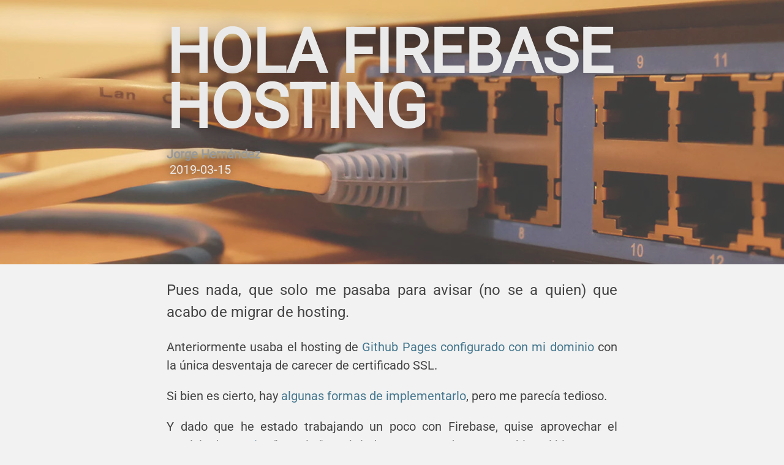

--- FILE ---
content_type: text/html; charset=utf-8
request_url: https://jorgeluis.com.mx/articles/2019/firebase-hosting
body_size: 2578
content:
<!DOCTYPE html><html lang="es"><head><meta charset="utf-8"/><title>Hola Firebase Hosting</title><meta property="source" content="firebase-hosting"/><meta property="description" content="Estrenando hosting potencial brindado por Google Cloud Plattform y Firebase Hosting."/><meta property="og:description" content="Estrenando hosting potencial brindado por Google Cloud Plattform y Firebase Hosting."/><meta property="og:url" content="https://jorgeluis.com.mx/articles/2019/firebase-hosting"/><meta property="og:type" content="website"/><meta property="og:title" content="Hola Firebase Hosting"/><meta property="og:site_name" content="Jorge Hernández Blog"/><meta property="og:image" content="https://jorgeluis.com.mx/images/2019/firebase-hosting.jpg"/><meta property="og:image:width" content="600"/><meta property="og:image:height" content="600"/><meta property="twitter:card" content="summary_large_image"/><meta property="twitter:site" content="@lesthack"/><meta property="twitter:creator" content="@lesthack"/><meta property="twitter:url" content="https://jorgeluis.com.mx/articles/2019/firebase-hosting"/><meta property="twitter:title" content="Hola Firebase Hosting"/><meta property="twitter:description" content="Estrenando hosting potencial brindado por Google Cloud Plattform y Firebase Hosting."/><meta property="twitter:image" content="https://jorgeluis.com.mx/images/2019/firebase-hosting.jpg"/><meta name="author" content="Jorge Hernández"/><meta name="description" content="Soy un programador (de la old school), forjado desde los 15 años, autodidacta, curioso, y siempre presente de una u otra forma en Internet."/><meta name="handheldfriendly" content="true"/><meta name="mobileoptimized" content="320"/><meta name="viewport" content="width=device-width, initial-scale=1.0"/><meta http-equiv="cleartype" content="on"/><meta http-equiv="X-UA-Compatible" content="IE=edge,chrome=1"/><meta rel="alternate" type="application/rss+xml" title="RSS" href="/feed.xml"/><link rel="stylesheet" href="/css/application.css"/><link rel="shortcut icon" href="/images/favicon.ico"/><script>//<![CDATA[
WebFontConfig = {
  google: { families: [ 'Source+Sans+Pro:400,600,900,400italic:latin' ] }
};
(function() {
  var wf = document.createElement('script');
  wf.src = ('https:' == document.location.protocol ? 'https' : 'http') +
    '://ajax.googleapis.com/ajax/libs/webfont/1/webfont.js';
  wf.type = 'text/javascript';
  wf.async = 'true';
  var s = document.getElementsByTagName('script')[0];
  s.parentNode.insertBefore(wf, s);
})();
//]]></script><script type="text/javascript" src="/js/lastfm.api.cache.js"></script><script type="text/javascript" src="/js/lastfm.api.md5.js"></script><script type="text/javascript" src="/js/lastfm.api.js"></script><script>//<![CDATA[
  /* Create a cache object */
  var cache = new LastFMCache();

  /* Create a LastFM object */
  var lastfm = new LastFM({
    apiKey    : '17bd7f0d94443f6339322ec910429126',
    apiSecret : 'dbfbc34cdff30a64e2dac071272d5ac4',
    cache     : cache
  });

  function scrobbler(){
      lastfm.user.getRecentTracks(
        {
          user: 'lesthack', 
          limit: '1'
        }, 
        {
          success: function(data){
            var lfdiv = document.getElementById('last-fm');
            var track = null;
            if(Array.isArray(data.recenttracks.track)){
              track = data.recenttracks.track[0];
              var lfsong = document.getElementById('song');
              var lfartist = document.getElementById('artist');
              var lfcover = document.getElementById('cover');
                  lfsong.innerHTML = track.name;
                  lfartist.innerHTML = track.artist['#text'];
                  console.log(track.image[0]["#text"].length);
                  if(track.image[0]["#text"].length>0){
                      lfcover.src = track.image[0]["#text"];
                      lfcover.className = 'cover';
                  }
                  else{
                      lfcover.src = '/images/nocover.jpg';
                      lfcover.className = 'no-cover';
                  }
                  lfdiv.href = track.url;
                  lfdiv.style.display = '';
            }
            else{
                  lfdiv.style.display = 'display: none;';
            }
          }
        }
      );
  }

  window.setInterval(scrobbler, 60000);
  scrobbler();
//]]></script></head><body><div class="opening"> <img src="/images/2019/firebase-hosting.jpg" alt="" onerror="this.error=null;this.src='/images/default.gif'" class="opening-image"/><header class="opening-header"><div class="container"><a href="/" class="opening-return">Home</a><h1 class="opening-title">Hola Firebase Hosting</h1><h4 class="opening-author"><a href="/about/">Jorge Hernández</a></h4><time datetime="2019-03-15" class="opening-time">2019-03-15</time></div></header></div><div role="main" class="container"><p>Pues nada, que solo me pasaba para avisar (no se a quien) que acabo de migrar de hosting.</p>
<p>Anteriormente usaba el hosting de <a href="https://help.github.com/en/articles/using-a-custom-domain-with-github-pages">Github Pages configurado con mi dominio</a> con la única desventaja de carecer de certificado SSL.</p>
<p>Si bien es cierto, hay <a href="https://stackoverflow.com/questions/42172216/is-it-possible-to-use-https-ssl-on-github-pages-sites-with-a-custom-domain">algunas formas de implementarlo</a>, pero me parecía tedioso.</p>
<p>Y dado que he estado trabajando un poco con Firebase, quise aprovechar el servicio de <a href="https://firebase.google.com/docs/hosting/">Hosting </a> &quot;gratuito&quot; que brindan y que se adapta super bien al blog.</p>
<p>Entre las ventajas que le veo:</p>
<ul>
<li>Es gratuito (claro, con limitantes)</li>
<li>Puedo usar mi dominio (y multidominios)</li>
<li>La forma de hacer deploy es muy práctica</li>
<li>Certificado SSL incluido usando mi dominio (sin pagar nada)</li>
<li>Y tengo todos los otros servicios a mi disposición, como el Storage y Cloud Functions.</li>
</ul>
<p>Pues eso, que estaré viendo como funciona.</p>
<hr>
<p style="font-size: 10px;">
    Imagen del Header de <a href="https://unsplash.com/photos/SwVkmowt7qA">@isodme</a>
</p><p class="by"> <a href="http://jorgeluis.com.mx">Jorge Hernandez :: http://jorgeluis.com.mx</a></p><div class="social"><a target="_BLANK" href="https://twitter.com/intent/tweet?source=https://jorgeluis.com.mx/articles/2019/firebase-hosting&amp;text=Hola Firebase Hosting vía @lesthack. https://jorgeluis.com.mx/articles/2019/firebase-hosting" title="Compartir vía Twitter" class="icon-share icon-twitter"></a><a target="_BLANK" href="https://www.facebook.com/sharer/sharer.php?u=https://jorgeluis.com.mx/articles/2019/firebase-hosting&amp;t=Hola Firebase Hosting por Jorge Hernández" title="Compartir vía Facebook" class="icon-share icon-facebook"></a><a target="_BLANK" href="https://plus.google.com/share?url=https://jorgeluis.com.mx/articles/2019/firebase-hosting" title="Compartir vía Google Plus" class="icon-share icon-google-plus"></a><a target="_BLANK" href="mailto:?subject=Hola Firebase Hosting por Jorge Hernández&amp;body=Estrenando hosting potencial brindado por Google Cloud Plattform y Firebase Hosting. https://jorgeluis.com.mx/articles/2019/firebase-hosting" title="Compartir vía Email" class="icon-share icon-email"></a></div><h4 class="post-others">Publicaciones que te pueden interesar...</h4><div class="post-nav"><a href="/articles/2019/titulacion" class="post-nav-item"><p class="post-nav-title">Titulado finalmente !</p><img src="/images/2019/titulacion.200.jpg" class="post-nav-thumbail"/><p class="post-nav-description">Muchos no lo sabían, y quienes lo sabían siempre se preguntaron ¿por qué?. Bueno, trataré de explicarlo aquí.</p></a><a href="/articles/2019/wakatime2sqlite" class="post-nav-item"><p class="post-nav-title">Cómo exportar tu actividad Wakatime y no morir en el intento ?</p><img src="/images/2019/wakatime2sqlite.200.jpg" class="post-nav-thumbail"/><p class="post-nav-description">Como exportar tu actividad Wakatime y no morir en el intento? es simplemente el cómo yo exporto los datos semi-crudos de wakatime y los convierto en algo más digerible para mis propósitos.</p></a></div></div><div class="comments"><div class="container"><div id="disqus_thread"></div><script>/* * * CONFIGURATION VARIABLES: EDIT BEFORE PASTING INTO YOUR WEBPAGE * * */
var disqus_shortname = 'jorgeluis-com-mx'; // required: replace example with your forum shortname

/* * * DON'T EDIT BELOW THIS LINE * * */
(function() {
    var dsq = document.createElement('script'); dsq.type = 'text/javascript'; dsq.async = true;
    dsq.src = '//' + disqus_shortname + '.disqus.com/embed.js';
    (document.getElementsByTagName('head')[0] || document.getElementsByTagName('body')[0]).appendChild(dsq);
})();</script><noscript><p>Please enable JavaScript to view the comments.</p></noscript></div></div><footer role="contentinfo" class="footer"><p><a href="/">blog</a> | <a href="/about">about</a> | <a href="/articles">archives</a> | <a href="http://papers.jorgeluis.com.mx/">papers</a> | <a href="/profile/music/">music</a></p></footer></body><script>var disqus_shortname = 'jorgeluis-com-mx';
(function () {
    var s = document.createElement('script'); s.async = true;
    s.type = 'text/javascript';
    s.src = '//' + disqus_shortname + '.disqus.com/count.js';
    (document.getElementsByTagName('HEAD')[0] || document.getElementsByTagName('BODY')[0]).appendChild(s);
}());</script><script async="async" src="https://www.googletagmanager.com/gtag/js?id=UA-54256720-1"></script><script>window.dataLayer = window.dataLayer || [];
function gtag(){dataLayer.push(arguments);}
gtag('js', new Date());
gtag('config', 'UA-54256720-1');
</script><!--Global site tag (gtag.js) - Google Analytics--><script async="async" src="https://www.googletagmanager.com/gtag/js?id=G-5K0J742PZ9"></script><script>window.dataLayer = window.dataLayer || [];
function gtag(){dataLayer.push(arguments);}
gtag('js', new Date());
gtag('config', 'G-5K0J742PZ9');</script></html>

--- FILE ---
content_type: text/css; charset=utf-8
request_url: https://jorgeluis.com.mx/css/application.css
body_size: 37343
content:
@font-face {
  font-family: 'Roboto';
  font-style: normal;
  font-weight: 400;
  font-stretch: normal;
  src: url(https://fonts.gstatic.com/s/roboto/v50/KFOMCnqEu92Fr1ME7kSn66aGLdTylUAMQXC89YmC2DPNWubEbVmUiA8.ttf) format('truetype');
}
@font-face {
  font-family: 'Roboto Mono';
  font-style: normal;
  font-weight: 400;
  src: url(https://fonts.gstatic.com/s/robotomono/v31/L0xuDF4xlVMF-BfR8bXMIhJHg45mwgGEFl0_3vq_ROW9.ttf) format('truetype');
}
@font-face {
  font-family: 'Fauna One';
  font-style: normal;
  font-weight: 400;
  src: url(https://fonts.gstatic.com/s/faunaone/v16/wlpzgwTPBVpjpCuwkuEB3kZP.ttf) format('truetype');
}
/*@import url(https://fonts.googleapis.com/css?family=Open+Sans);*/
@font-face {
  font-family: 'Sofia';
  font-style: normal;
  font-weight: 400;
  src: url(https://fonts.gstatic.com/s/sofia/v15/8QIHdirahM3j_su5uIg.ttf) format('truetype');
}
/*@font-family-monospace: "Source Code Pro", "source-code-pro", Monaco, Menlo, Consolas, "Courier New", monospace;*/
/*@font-family-open-sans: "Open Sans", sans-serif;*/
/*@font-family-sofia: "Sofia", cursive;*/
/*! normalize.css v2.1.0 | MIT License | git.io/normalize */
/* ==========================================================================
   HTML5 display definitions
   ========================================================================== */
/**
 * Correct `block` display not defined in IE 8/9.
 */
* {
  -webkit-box-sizing: border-box;
  -moz-box-sizing: border-box;
  box-sizing: border-box;
}
article,
aside,
details,
figcaption,
figure,
footer,
header,
hgroup,
main,
nav,
section,
summary {
  display: block;
}
/**
 * Correct `inline-block` display not defined in IE 8/9.
 */
audio,
canvas,
video {
  display: inline-block;
}
/**
 * Prevent modern browsers from displaying `audio` without controls.
 * Remove excess height in iOS 5 devices.
 */
audio:not([controls]) {
  display: none;
  height: 0;
}
/**
 * Address styling not present in IE 8/9.
 */
[hidden] {
  display: none;
}
/* ==========================================================================
   Base
   ========================================================================== */
/**
 * 1. Set default font family to sans-serif.
 * 2. Prevent iOS text size adjust after orientation change, without disabling
 *    user zoom.
 */
html {
  font-family: sans-serif;
  /* 1 */
  -webkit-text-size-adjust: 100%;
  /* 2 */
  -ms-text-size-adjust: 100%;
  /* 2 */
}
/**
 * Remove default margin.
 */
body {
  margin: 0;
}
/* ==========================================================================
   Links
   ========================================================================== */
/**
 * Address `outline` inconsistency between Chrome and other browsers.
 */
a:focus {
  outline: thin dotted;
}
/**
 * Improve readability when focused and also mouse hovered in all browsers.
 */
a:active,
a:hover {
  outline: 0;
}
/* ==========================================================================
   Typography
   ========================================================================== */
/**
 * Address variable `h1` font-size and margin within `section` and `article`
 * contexts in Firefox 4+, Safari 5, and Chrome.
 */
h1 {
  font-size: 2em;
  margin: 0.67em 0;
}
/**
 * Address styling not present in IE 8/9, Safari 5, and Chrome.
 */
abbr[title] {
  border-bottom: 1px dotted;
}
/**
 * Address style set to `bolder` in Firefox 4+, Safari 5, and Chrome.
 */
b,
strong {
  font-weight: bold;
}
/**
 * Address styling not present in Safari 5 and Chrome.
 */
dfn {
  font-style: italic;
}
/**
 * Address differences between Firefox and other browsers.
 */
hr {
  -moz-box-sizing: content-box;
  box-sizing: content-box;
  height: 0;
}
/**
 * Address styling not present in IE 8/9.
 */
mark {
  background: #ff0;
  color: #000;
}
/**
 * Correct font family set oddly in Safari 5 and Chrome.
 */
code,
kbd,
pre,
samp {
  font-family: monospace, serif;
  font-size: 1em;
}
/**
 * Improve readability of pre-formatted text in all browsers.
 */
pre {
  white-space: pre-wrap;
}
/**
 * Set consistent quote types.
 */
q {
  quotes: "\201C" "\201D" "\2018" "\2019";
}
/**
 * Address inconsistent and variable font size in all browsers.
 */
small {
  font-size: 100%;
}
/**
 * Prevent `sub` and `sup` affecting `line-height` in all browsers.
 */
sub,
sup {
  font-size: 75%;
  line-height: 0;
  position: relative;
  vertical-align: baseline;
}
sup {
  top: -0.5em;
}
sub {
  bottom: -0.25em;
}
/* ==========================================================================
   Embedded content
   ========================================================================== */
/**
 * Remove border when inside `a` element in IE 8/9.
 */
img {
  border: 0;
}
/**
 * Correct overflow displayed oddly in IE 9.
 */
svg:not(:root) {
  overflow: hidden;
}
/* ==========================================================================
   Figures
   ========================================================================== */
/**
 * Address margin not present in IE 8/9 and Safari 5.
 */
figure {
  margin: 0;
}
/* ==========================================================================
   Forms
   ========================================================================== */
/**
 * Define consistent border, margin, and padding.
 */
fieldset {
  border: 1px solid #c0c0c0;
  margin: 0 2px;
  padding: 0.35em 0.625em 0.75em;
}
/**
 * 1. Correct `color` not being inherited in IE 8/9.
 * 2. Remove padding so people aren't caught out if they zero out fieldsets.
 */
legend {
  border: 0;
  /* 1 */
  padding: 0;
  /* 2 */
}
/**
 * 1. Correct font family not being inherited in all browsers.
 * 2. Correct font size not being inherited in all browsers.
 * 3. Address margins set differently in Firefox 4+, Safari 5, and Chrome.
 */
button,
input,
select,
textarea {
  font-family: inherit;
  /* 1 */
  font-size: 100%;
  /* 2 */
  margin: 0;
  /* 3 */
}
/**
 * Address Firefox 4+ setting `line-height` on `input` using `!important` in
 * the UA stylesheet.
 */
button,
input {
  line-height: normal;
}
/**
 * Address inconsistent `text-transform` inheritance for `button` and `select`.
 * All other form control elements do not inherit `text-transform` values.
 * Correct `button` style inheritance in Chrome, Safari 5+, and IE 8+.
 * Correct `select` style inheritance in Firefox 4+ and Opera.
 */
button,
select {
  text-transform: none;
}
/**
 * 1. Avoid the WebKit bug in Android 4.0.* where (2) destroys native `audio`
 *    and `video` controls.
 * 2. Correct inability to style clickable `input` types in iOS.
 * 3. Improve usability and consistency of cursor style between image-type
 *    `input` and others.
 */
button,
html input[type="button"],
input[type="reset"],
input[type="submit"] {
  -webkit-appearance: button;
  /* 2 */
  cursor: pointer;
  /* 3 */
}
/**
 * Re-set default cursor for disabled elements.
 */
button[disabled],
html input[disabled] {
  cursor: default;
}
/**
 * 1. Address box sizing set to `content-box` in IE 8/9.
 * 2. Remove excess padding in IE 8/9.
 */
input[type="checkbox"],
input[type="radio"] {
  box-sizing: border-box;
  /* 1 */
  padding: 0;
  /* 2 */
}
/**
 * 1. Address `appearance` set to `searchfield` in Safari 5 and Chrome.
 * 2. Address `box-sizing` set to `border-box` in Safari 5 and Chrome
 *    (include `-moz` to future-proof).
 */
input[type="search"] {
  -webkit-appearance: textfield;
  /* 1 */
  -moz-box-sizing: content-box;
  -webkit-box-sizing: content-box;
  /* 2 */
  box-sizing: content-box;
}
/**
 * Remove inner padding and search cancel button in Safari 5 and Chrome
 * on OS X.
 */
input[type="search"]::-webkit-search-cancel-button,
input[type="search"]::-webkit-search-decoration {
  -webkit-appearance: none;
}
/**
 * Remove inner padding and border in Firefox 4+.
 */
button::-moz-focus-inner,
input::-moz-focus-inner {
  border: 0;
  padding: 0;
}
/**
 * 1. Remove default vertical scrollbar in IE 8/9.
 * 2. Improve readability and alignment in all browsers.
 */
textarea {
  overflow: auto;
  /* 1 */
  vertical-align: top;
  /* 2 */
}
/* ==========================================================================
   Tables
   ========================================================================== */
/**
 * Remove most spacing between table cells.
 */
table {
  border-collapse: collapse;
  border-spacing: 0;
}
/* ==========================================================================
   Added
   ========================================================================== */
/*ul, ol, li {
  margin: 0;
  padding: 0;
  list-style-position: outside;
}
*/
::-moz-selection {
  background: #a9c7d5;
}
::selection {
  background: #a9c7d5;
}
.wf-loading {
  visibility: hidden;
}
.wf-active,
.wf-inactive {
  visibility: visible;
}
html {
  font-family: "Roboto", sans-serif;
  background: #F2F2F2;
  color: #444;
  line-height: 1.5;
  font-variant: normal;
  -webkit-font-feature-settings: "onum" 1 "pnum" 1 "kern" false "liga" 1;
  -moz-font-feature-settings: "onum" 1 "pnum" 1 "kern" false "liga" 1;
  -ms-font-feature-settings: "onum" 1 "pnum" 1 "kern" false "liga" 1;
  font-feature-settings: "onum" 1 "pnum" 1 "kern" false "liga" 1;
  margin: 0;
  padding: 0;
}
body {
  font-size: 1.25rem;
}
a,
a:visited {
  text-decoration: none;
  color: #46788F;
  -webkit-transition: color 0.1s ease-in-out;
  -moz-transition: color 0.1s ease-in-out;
  -ms-transition: color 0.1s ease-in-out;
}
a:hover,
a:visited:hover,
a:focus,
a:visited:focus {
  color: #5a94ae;
}
a:active,
a:visited:active {
  color: #355b6d;
}
header,
h1,
h2,
h3,
h4,
h5 {
  font-family: "Roboto", sans-serif;
  line-height: 1.25;
  margin: 0;
}
p {
  text-align: justify;
}
p.center {
  text-align: center;
}
p.by {
  margin-top: 2em;
  font-family: "Fauna One", serif;
}
@media screen {
  p.by {
    display: none;
  }
}
/* Web Fonts */
.wf-loading {
  visibility: hidden;
}
.wf-active,
.wf-inactive {
  visibility: visible;
}
/* Typogr.js */
.sc {
  font-family: "source-sans-pro-sc", "Roboto", sans-serif;
  text-transform: lowercase;
  -webkit-font-feature-settings: "smcp" 1 "c2sc" 1 "cpsp" 1;
  -moz-font-feature-settings: "smcp" 1 "c2sc" 1 "cpsp" 1;
  -ms-font-feature-settings: "smcp" 1 "c2sc" 1 "cpsp" 1;
  font-feature-settings: "smcp" 1 "c2sc" 1 "cpsp" 1;
}
/* Container
   For the main content and
   the header.
*/
.container,
.footer {
  max-width: 28em;
  margin: 0 auto 4em auto;
  padding: 0 1.6em;
  transition: max-width 0.5s;
}
.container img {
  width: 100%;
}
.container .links {
  width: calc(100% - 150px);
  float: left;
  height: 110px;
}
.container .last-fm {
  vertical-align: top;
  float: right;
  width: 150px;
  height: 110px;
}
.container .equalizer {
  width: 100px;
  display: block;
  margin-bottom: 3px;
  margin-left: -6px;
}
.container .last-fm img.cover {
  width: 34px;
  height: 34px;
  display: inline-block;
  margin-right: 3px;
}
.container .last-fm img.no-cover {
  width: 34px;
  height: 34px;
  display: inline-block;
  margin-right: 3px;
  background-size: 34px 34px;
  background-position: center center;
  background-repeat: no-repeat;
  background-image: url('[data-uri]');
}
.container .last-fm .info {
  width: calc(150px - 37px);
  display: inline-block;
  vertical-align: top;
}
.container .last-fm .song {
  font-size: 14px;
  margin-top: 0px;
  margin-bottom: 0px;
}
.container .last-fm .artist {
  font-size: 12px;
  margin-top: 0px;
  margin-bottom: 0px;
}
.container .last-fm .artist:before {
  content: '(';
}
.container .last-fm .artist:after {
  content: ')';
}
@media (max-width: 40em) {
  .container,
  .footer {
    margin: 3em auto 4em auto;
  }
}
@media (min-width: 40em) {
  .container,
  .footer {
    max-width: 40em;
  }
  .container img.avatar {
    width: 200px;
    float: left;
    margin-left: -200px;
    padding-right: 20px;
    padding-top: 85px;
  }
  .container .last-fm {
    width: 200px;
    float: right;
    margin-top: -250px;
    margin-right: -200px;
    padding-left: 20px;
  }
  .container .links {
    width: inherit;
    float: inherit;
    height: inherit;
  }
  .container .last-fm .info {
    width: 140px;
  }
}
.container--articles,
.footer {
  margin-top: 2em;
}
@media (min-width: 40em) {
  .container--articles,
  .footer {
    padding-left: 10rem;
  }
}
/* Post List Header */
.post-list-header {
  margin-bottom: 3em;
}
.post-list-header-title {
  font-weight: 400;
}
.post-list-header-title strong {
  font-weight: 900;
}
/* Post List */
.post-list,
.post-item,
.post-meta-list {
  list-style: none;
}
.post-meta-list {
  margin-top: 5px;
}
.post-list {
  margin-bottom: 3em;
}
.post-item {
  margin-bottom: 2em;
  zoom: 1;
}
.post-item:before {
  content: '';
  display: block;
}
.post-item:after {
  content: '';
  display: table;
  clear: both;
}
.post-item-title {
  font-size: 3rem;
}
.post-item-title {
  display: block;
}
.post-item-title-second {
  font-size: 2rem;
  margin-bottom: 10px;
}
.post-item-description {
  margin-top: 2px;
  margin-bottom: 2px;
  color: #666;
}
.post-meta-item {
  display: inline-block;
  margin-left: 0.75em;
}
.post-meta-item:first-child {
  margin-left: 0;
}
.post-meta-date {
  display: block;
  color: #aaaaaa;
}
@media (min-width: 40em) {
  .post-meta-date {
    width: 10rem;
    margin-left: -10rem;
    padding-right: 1em;
    margin-top: 0.15em;
    float: left;
    text-align: right;
  }
}
/* Unpublished Posts */
.post-item-unpublished .post-item-title:after,
.post-unpublished .post-item-title:after,
.post-item-unpublished .opening-title:after,
.post-unpublished .opening-title:after {
  content: "unpublished";
  font-style: italic;
  font-weight: normal;
  font-size: 0.33em;
  margin-left: 0.5em;
  vertical-align: super;
}
/* Post Previous and Next links */
.post-others {
  color: #666;
  margin-bottom: 20px;
  display: block;
}
.post-nav {
  display: block;
  margin-top: 10px;
}
@media (min-width: 40em) {
  .post-nav {
    margin-left: 10px;
    margin-right: 10px;
  }
}
.post-nav-item {
  display: block;
}
@media (min-width: 40em) {
  .post-nav-item {
    margin-bottom: 20px;
  }
}
.post-nav-title {
  font-size: 18px;
  font-weight: bold;
  margin: 3px;
}
@media (min-width: 40em) {
  .post-nav-title {
    font-size: 20px;
  }
}
@media (min-width: 40em) {
  .post-nav-thumbail {
    width: 200px !important;
    display: inline-block;
  }
}
.post-nav-description {
  display: block;
  margin-top: 0px;
  font-size: 14px;
  color: #333;
  vertical-align: top;
}
@media (min-width: 40em) {
  .post-nav-description {
    display: inline-block;
    width: 500px;
    margin-left: 10px;
  }
}
.post-prev {
  display: inline-block;
  float: left;
}
.post-prev:before {
  content: "\2190";
  padding-right: 0.5em;
}
.post-next {
  display: inline-block;
  float: right;
}
.post-next:after {
  content: "\2192";
  padding-left: 0.5em;
}
a.icon {
  display: inline-block;
  height: 40px;
  width: 40px;
  background-size: 40px 40px;
  background-position: center center;
  background-repeat: no-repeat;
  margin: 5px;
  text-indent: -9999em;
  border-radius: 5px;
  background-color: #333;
  transition: background-color 0.2s ease-in-out;
}
a.icon-github {
  background-image: url([data-uri]);
}
a.icon-twitter {
  background-image: url([data-uri]);
}
a.icon-linkedin {
  background-image: url([data-uri]);
}
a.icon-facebook {
  background-image: url('[data-uri]');
}
a.icon-email {
  background-image: url('[data-uri]');
}
a.icon-google-plus {
  background-image: url('[data-uri]');
}
a.icon-share {
  display: inline-block;
  height: 25px;
  width: 25px;
  background-size: 25px 25px;
  background-position: center center;
  background-repeat: no-repeat;
  margin: 5px;
  text-indent: -9999em;
  border-radius: 5px;
  background-color: #333;
  transition: background-color 0.2s ease-in-out;
}
a.icon:hover,
a.icon-share:hover {
  background-color: #5a94ae;
}
/* Post Opening */
.opening {
  width: 100%;
  overflow: hidden;
  z-index: -1;
  margin: 0;
  padding: 0;
  max-height: 27rem;
  min-height: 5em;
}
.opening .opening-header {
  max-height: 27rem;
}
.opening .container {
  margin-top: 2em;
}
.opening + .container > p:first-of-type {
  font-size: 1.5rem;
  line-height: 1.5;
}
.opening-image {
  width: 100%;
  margin: 0;
  padding: 0;
  opacity: 0.75;
  position: relative;
  display: block;
}
@media (min-width: 70em) {
  .opening-image {
    -webkit-transform: translateY(-25%);
    -ms-transform: translateY(-25%);
    transform: translateY(-25%);
  }
}
.opening-image + .opening-header {
  top: 0;
  width: 100%;
  position: absolute;
  color: #EAEAEA;
  text-shadow: 0 0 1rem rgba(0, 0, 0, 0.8);
}
.opening-image + .opening-header .opening-title {
  text-shadow: 0 0 2rem rgba(0, 0, 0, 0.4);
  text-transform: uppercase;
  line-height: 0.9;
}
.opening-title {
  margin-top: 0.5em;
  line-height: 1;
  font-weight: 800;
  font-size: 2.5rem;
}
@media (min-width: 40em) {
  .opening-title {
    font-size: 3rem;
  }
}
@media (min-width: 29em) {
  .opening-title {
    font-size: 3.25rem;
  }
}
@media (min-width: 35em) {
  .opening-title {
    font-size: 4.5rem;
  }
}
@media (min-width: 39em) {
  .opening-title {
    font-size: 5.25rem;
  }
}
@media (min-width: 40em) {
  .opening-title {
    margin-top: 0.25em;
    font-size: 6.25rem;
  }
}
.opening-title--long {
  font-size: 2rem;
  text-transform: none;
}
@media (min-width: 30rem) {
  .opening-title--long {
    font-size: 2.5rem;
  }
}
@media (min-width: 40em) {
  .opening-title--long {
    font-size: 3rem;
  }
}
@media (min-width: 70em) {
  .opening-title--long {
    font-size: 4rem;
  }
}
.opening-time {
  display: block;
  margin-left: 0.25em;
}
.opening-return {
  display: none;
  position: absolute;
}
.opening-author {
  margin-top: 1em;
}
.opening-author a {
  color: #999999;
}
.social {
  text-align: right;
}
/* historys */
#historys {
  margin-top: 50px;
}
#historys .photo {
  padding: 15px;
  box-shadow: 0 4px 8px 0 rgba(0, 0, 0, 0.2), 0 6px 20px 0 rgba(0, 0, 0, 0.19);
  margin-bottom: 30px;
}
#historys h4 {
  color: grey;
  text-align: right;
  margin-top: -5px;
  margin-bottom: 5px;
}
.photogram {
  width: 90%;
}
.videogram {
  width: 100%;
}
.photogram,
.videogram {
  margin: auto;
  margin-bottom: 0px;
  border-radius: 6px;
}
.photodescr,
.phototags {
  padding: 0px;
}
@media (max-width: 70em) {
  .photodescr,
  .phototags {
    margin: 0px 8px;
  }
}
@media (min-width: 70em) {
  .photodescr,
  .phototags {
    margin: 0px 10px;
  }
}
.photodescr {
  line-height: 1.2;
}
@media (max-width: 70em) {
  .photodescr {
    font-size: 60%;
  }
}
@media (min-width: 70em) {
  .photodescr {
    font-size: 80%;
  }
}
.phototags {
  font-size: 50%;
  font-weight: bold;
  color: grey;
  margin-top: 7px;
}
@media (max-width: 40em) {
  .phototags {
    display: none;
  }
}
/* historys */
/* Blockquotes
   Corresponding Markdown is:

   > This is the blockquote
   > **Author [Source](http://example.com/article.html)**

*/
blockquote {
  font-family: "Fauna One", serif;
  font-style: italic;
  color: #777777;
  font-weight: 400;
  margin-left: 0;
  margin-right: 0;
}
blockquote:before {
  color: #aaaaaa;
  content: open-quote;
  display: block;
  font-size: 8em;
  line-height: 1;
  position: relative;
  text-align: right;
  float: left;
  margin-top: -0.1em;
  margin-left: -0.5em;
}
blockquote p:last-child strong:only-child {
  font-style: normal;
  font-weight: 600;
  font-family: "Roboto", sans-serif;
  display: block;
}
blockquote p:last-child strong:only-child:before {
  content: "\2014";
}
blockquote p:last-child strong:only-child a {
  display: block;
  color: #7caabf;
  margin-left: 1rem;
  font-weight: 400;
}
/* Pullquotes
   Still working on a more Markdown-friendly solution
   Right now, use inline HTML as per:
   http://miekd.com/articles/pull-quotes-with-html5-and-css/
*/
@media (min-width: 40em) {
  .pullquote:before {
    content: attr(data-pullquote);
    overflow: hidden;
    display: block;
    float: left;
    width: 40%;
    font-size: 1.66rem;
    margin-right: 0.5em;
    margin-bottom: 0.25em;
    color: #777777;
    font-family: "Fauna One", serif;
  }
}
@media (min-width: 40em) and (min-width: 42em) {
  .pullquote:before {
    margin-left: -1.5em;
    margin-right: 1em;
  }
}
@media (min-width: 40em) and (min-width: 70em) {
  .pullquote:before {
    margin-left: -3em;
    width: 50%;
  }
}
/* Code & Pre-formatted Content
   Still working on a way to do syntax highlighting
   on the web server side.

   Harp supports GitHub Flavoured Markdown, which
   will add a class to the code block if you specify
   a language:

   ```jade
   ul
     li Item 1
     li Item 2
   ```
*/
pre {
  background: #444;
  padding: 0.5em;
  border-radius: 0.125em;
  color: #d9d9d9;
  word-wrap: break-word;
}
pre code {
  color: #d9d9d9;
}
code {
  font-size: 90%;
  font-family: "Roboto Mono";
  color: #777777;
}
/* Comments */
.comments {
  padding-top: 4em;
  padding-bottom: 4em;
  margin-top: 8em;
  background: #333333;
}
/* Footer */
.return {
  margin-top: 2em;
  display: inline-block;
  padding: 1em;
  margin-left: -1em;
}
.footer {
  font-size: 0.8em;
  margin-bottom: 0;
  margin-right: 10px;
  margin-top: 4em;
  color: #aaaaaa;
}
.footer a,
.footer:visited {
  color: #777777;
}
.footer a:hover,
.footer:visited:hover,
.footer a:active,
.footer:visited:active,
.footer a:focus,
.footer:visited:focus {
  color: #444;
}
.author {
  font-family: Sofia, cursive;
  text-align: right;
  font-size: 120%;
}
@media print {
  html {
    background: inherit;
    font-size: 10pt;
  }
  .container,
  .footer,
  .footer {
    max-width: 50em;
  }
  @page {
    counter-increment: page;
    size: 7in 9.25in;
    margin: 15mm 5mm;
  }
  .footer,
  .post-nav {
    display: none;
  }
}
@media (prefers-color-scheme: dark) {
  html {
    background: #1B1B1B;
    color: #FAFAFA;
  }
  .post-item-description {
    color: #FAFAFA;
  }
  .post-item-description,
  .post-nav-description {
    color: #FAFAFA;
  }
  .comments {
    background: inherit;
  }
  a,
  a:visited {
    color: #83b582;
    -webkit-transition: color 0.1s ease-in-out;
    -moz-transition: color 0.1s ease-in-out;
    -ms-transition: color 0.1s ease-in-out;
  }
  a:hover,
  a:visited:hover,
  a:focus,
  a:visited:focus {
    color: #a3c8a2;
  }
  a:active,
  a:visited:active {
    color: #63a262;
  }
  a.icon:hover,
  a.icon-share:hover {
    background-color: #a3c8a2;
  }
}
/*# sourceMappingURL=application.css.map */

--- FILE ---
content_type: text/javascript; charset=utf-8
request_url: https://jorgeluis.com.mx/js/lastfm.api.cache.js
body_size: 386
content:
/*
 *
 * Copyright (c) 2008-2009, Felix Bruns <felixbruns@web.de>
 *
 */

/* Set an object on a Storage object. */
Storage.prototype.setObject = function(key, value){
	this.setItem(key, JSON.stringify(value));
}

/* Get an object from a Storage object. */
Storage.prototype.getObject = function(key){
	var item = this.getItem(key);

	return JSON.parse(item);
}

/* Creates a new cache object. */
function LastFMCache(){
	/* Expiration times. */
	var MINUTE =          60;
	var HOUR   = MINUTE * 60;
	var DAY    = HOUR   * 24;
	var WEEK   = DAY    *  7;
	var MONTH  = WEEK   *  4.34812141;
	var YEAR   = MONTH  * 12;

	/* Methods with weekly expiration. */
	var weeklyMethods = [
		'artist.getSimilar',
		'tag.getSimilar',
		'track.getSimilar',
		'artist.getTopAlbums',
		'artist.getTopTracks',
		'geo.getTopArtists',
		'geo.getTopTracks',
		'tag.getTopAlbums',
		'tag.getTopArtists',
		'tag.getTopTags',
		'tag.getTopTracks',
		'user.getTopAlbums',
		'user.getTopArtists',
		'user.getTopTags',
		'user.getTopTracks'
	];

	/* Name for this cache. */
	var name = 'lastfm';

	/* Create cache if it doesn't exist yet. */
	if(localStorage.getObject(name) == null){
		localStorage.setObject(name, {});
	}

	/* Get expiration time for given parameters. */
	this.getExpirationTime = function(params){
		var method = params.method;

		if((/Weekly/).test(method) && !(/List/).test(method)){
			if(typeof(params.to) != 'undefined' && typeof(params.from) != 'undefined'){
				return YEAR;
			}
			else{
				return WEEK;
			}
		}

		for(var key in this.weeklyMethods){
			if(method == this.weeklyMethods[key]){
				return WEEK;
			}
		}

		return -1;
	};

	/* Check if this cache contains specific data. */
	this.contains = function(hash){
		return typeof(localStorage.getObject(name)[hash]) != 'undefined' &&
			typeof(localStorage.getObject(name)[hash].data) != 'undefined';
	};

	/* Load data from this cache. */
	this.load = function(hash){
		return localStorage.getObject(name)[hash].data;
	};

	/* Remove data from this cache. */
	this.remove = function(hash){
		var object = localStorage.getObject(name);

		object[hash] = undefined;

		localStorage.setObject(name, object);
	};

	/* Store data in this cache with a given expiration time. */
	this.store = function(hash, data, expiration){
		var object = localStorage.getObject(name);
		var time   = Math.round(new Date().getTime() / 1000);

		object[hash] = {
			data       : data,
			expiration : time + expiration
		};

		localStorage.setObject(name, object);
	};

	/* Check if some specific data expired. */
	this.isExpired = function(hash){
		var object = localStorage.getObject(name);
		var time   = Math.round(new Date().getTime() / 1000);

		if(time > object[hash].expiration){
			return true;
		}

		return false;
	};

	/* Clear this cache. */
	this.clear = function(){
		localStorage.setObject(name, {});
	};
};


--- FILE ---
content_type: text/javascript; charset=utf-8
request_url: https://jorgeluis.com.mx/js/lastfm.api.js
body_size: 2573
content:
/*
 *
 * Copyright (c) 2008-2010, Felix Bruns <felixbruns@web.de>
 *
 */

function LastFM(options){
	/* Set default values for required options. */
	var apiKey    = options.apiKey    || '';
	var apiSecret = options.apiSecret || '';
	var apiUrl    = options.apiUrl    || 'https://ws.audioscrobbler.com/2.0/';
	var cache     = options.cache     || undefined;

	/* Set API key. */
	this.setApiKey = function(_apiKey){
		apiKey = _apiKey;
	};

	/* Set API key. */
	this.setApiSecret = function(_apiSecret){
		apiSecret = _apiSecret;
	};

	/* Set API URL. */
	this.setApiUrl = function(_apiUrl){
		apiUrl = _apiUrl;
	};

	/* Set cache. */
	this.setCache = function(_cache){
		cache = _cache;
	};

	/* Set the JSONP callback identifier counter. This is used to ensure the callbacks are unique */
	var jsonpCounter = 0;

	/* Internal call (POST, GET). */
	var internalCall = function(params, callbacks, requestMethod){
		/* Cross-domain POST request (doesn't return any data, always successful). */
		if(requestMethod == 'POST'){
			/* Create iframe element to post data. */
			var html   = document.getElementsByTagName('html')[0];
			var iframe = document.createElement('iframe');
			var doc;

			/* Set iframe attributes. */
			iframe.width        = 1;
			iframe.height       = 1;
			iframe.style.border = 'none';

			/* Append iframe. */
			html.appendChild(iframe);
			iframe.onload       = function(){
				/* Remove iframe element. */
				html.removeChild(iframe);

				/* Call user callback. */
				if(typeof(callbacks.success) != 'undefined'){
					callbacks.success();
				}
			};

			/* Get iframe document. */
			if(typeof(iframe.contentWindow) != 'undefined'){
				doc = iframe.contentWindow.document;
			}
			else if(typeof(iframe.contentDocument.document) != 'undefined'){
				doc = iframe.contentDocument.document.document;
			}
			else{
				doc = iframe.contentDocument.document;
			}

			/* Open iframe document and write a form. */
			doc.open();
			doc.clear();
			doc.write('<form method="post" action="' + apiUrl + '" id="form">');

			/* Write POST parameters as input fields. */
			for(var param in params){
				doc.write('<input type="text" name="' + param + '" value="' + params[param] + '">');
			}

			/* Write automatic form submission code. */
			doc.write('</form>');
			doc.write('<script type="application/x-javascript">');
			doc.write('document.getElementById("form").submit();');
			doc.write('</script>');

			/* Close iframe document. */
			doc.close();
		}
		/* Cross-domain GET request (JSONP). */
		else{
			/* Get JSONP callback name. */
			var jsonp = 'jsonp' + new Date().getTime() + jsonpCounter;

			/* Update the unique JSONP callback counter */
			jsonpCounter += 1;

			/* Calculate cache hash. */
			var hash = auth.getApiSignature(params);

			/* Check cache. */
			if(typeof(cache) != 'undefined' && cache.contains(hash) && !cache.isExpired(hash)){
				if(typeof(callbacks.success) != 'undefined'){
					callbacks.success(cache.load(hash));
				}

				return;
			}

			/* Set callback name and response format. */
			params.callback = jsonp;
			params.format   = 'json';

			/* Create JSONP callback function. */
			window[jsonp] = function(data){
				/* Is a cache available?. */
				if(typeof(cache) != 'undefined'){
					var expiration = cache.getExpirationTime(params);

					if(expiration > 0){
						cache.store(hash, data, expiration);
					}
				}

				/* Call user callback. */
				if(typeof(data.error) != 'undefined'){
					if(typeof(callbacks.error) != 'undefined'){
						callbacks.error(data.error, data.message);
					}
				}
				else if(typeof(callbacks.success) != 'undefined'){
					callbacks.success(data);
				}

				/* Garbage collect. */
				window[jsonp] = undefined;

				try{
					delete window[jsonp];
				}
				catch(e){
					/* Nothing. */
				}

				/* Remove script element. */
				if(head){
					head.removeChild(script);
				}
			};

			/* Create script element to load JSON data. */
			var head   = document.getElementsByTagName("head")[0];
			var script = document.createElement("script");

			/* Build parameter string. */
			var array = [];

			for(var param in params){
				array.push(encodeURIComponent(param) + "=" + encodeURIComponent(params[param]));
			}

			/* Set script source. */
			script.src = apiUrl + '?' + array.join('&').replace(/%20/g, '+');

			/* Append script element. */
			head.appendChild(script);
		}
	};

	/* Normal method call. */
	var call = function(method, params, callbacks, requestMethod){
		/* Set default values. */
		params        = params        || {};
		callbacks     = callbacks     || {};
		requestMethod = requestMethod || 'GET';

		/* Add parameters. */
		params.method  = method;
		params.api_key = apiKey;

		/* Call method. */
		internalCall(params, callbacks, requestMethod);
	};

	/* Signed method call. */
	var signedCall = function(method, params, session, callbacks, requestMethod){
		/* Set default values. */
		params        = params        || {};
		callbacks     = callbacks     || {};
		requestMethod = requestMethod || 'GET';

		/* Add parameters. */
		params.method  = method;
		params.api_key = apiKey;

		/* Add session key. */
		if(session && typeof(session.key) != 'undefined'){
			params.sk = session.key;
		}

		/* Get API signature. */
		params.api_sig = auth.getApiSignature(params);

		/* Call method. */
		internalCall(params, callbacks, requestMethod);
	};

	/* Album methods. */
	this.album = {
		addTags : function(params, session, callbacks){
			/* Build comma separated tags string. */
			if(typeof(params.tags) == 'object'){
				params.tags = params.tags.join(',');
			}

			signedCall('album.addTags', params, session, callbacks, 'POST');
		},

		getBuylinks : function(params, callbacks){
			call('album.getBuylinks', params, callbacks);
		},

		getInfo : function(params, callbacks){
			call('album.getInfo', params, callbacks);
		},

		getTags : function(params, session, callbacks){
			signedCall('album.getTags', params, session, callbacks);
		},

		getTopTags: function(params, callbacks){
			signedCall('album.getTopTags', params, callbacks);
		},

		removeTag : function(params, session, callbacks){
			signedCall('album.removeTag', params, session, callbacks, 'POST');
		},

		search : function(params, callbacks){
			call('album.search', params, callbacks);
		},

		share : function(params, session, callbacks){
			/* Build comma separated recipients string. */
			if(typeof(params.recipient) == 'object'){
				params.recipient = params.recipient.join(',');
			}

			signedCall('album.share', params, callbacks);
		}
	};

	/* Artist methods. */
	this.artist = {
		addTags : function(params, session, callbacks){
			/* Build comma separated tags string. */
			if(typeof(params.tags) == 'object'){
				params.tags = params.tags.join(',');
			}

			signedCall('artist.addTags', params, session, callbacks, 'POST');
		},

		getCorrection : function(params, callbacks){
			call('artist.getCorrection', params, callbacks);
		},

		getEvents : function(params, callbacks){
			call('artist.getEvents', params, callbacks);
		},

		getImages : function(params, callbacks){
			call('artist.getImages', params, callbacks);
		},

		getInfo : function(params, callbacks){
			call('artist.getInfo', params, callbacks);
		},

		getPastEvents : function(params, callbacks){
			call('artist.getPastEvents', params, callbacks);
		},

		getPodcast : function(params, callbacks){
			call('artist.getPodcast', params, callbacks);
		},

		getShouts : function(params, callbacks){
			call('artist.getShouts', params, callbacks);
		},

		getSimilar : function(params, callbacks){
			call('artist.getSimilar', params, callbacks);
		},

		getTags : function(params, session, callbacks){
			signedCall('artist.getTags', params, session, callbacks);
		},

		getTopAlbums : function(params, callbacks){
			call('artist.getTopAlbums', params, callbacks);
		},

		getTopFans : function(params, callbacks){
			call('artist.getTopFans', params, callbacks);
		},

		getTopTags : function(params, callbacks){
			call('artist.getTopTags', params, callbacks);
		},

		getTopTracks : function(params, callbacks){
			call('artist.getTopTracks', params, callbacks);
		},

		removeTag : function(params, session, callbacks){
			signedCall('artist.removeTag', params, session, callbacks, 'POST');
		},

		search : function(params, callbacks){
			call('artist.search', params, callbacks);
		},

		share : function(params, session, callbacks){
			/* Build comma separated recipients string. */
			if(typeof(params.recipient) == 'object'){
				params.recipient = params.recipient.join(',');
			}

			signedCall('artist.share', params, session, callbacks, 'POST');
		},

		shout : function(params, session, callbacks){
			signedCall('artist.shout', params, session, callbacks, 'POST');
		}
	};

	/* Auth methods. */
	this.auth = {
		getMobileSession : function(params, callbacks){
			/* Set new params object with authToken. */
			params = {
				username  : params.username,
				authToken : md5(params.username + md5(params.password))
			};

			signedCall('auth.getMobileSession', params, null, callbacks);
		},

		getSession : function(params, callbacks){
			signedCall('auth.getSession', params, null, callbacks);
		},

		getToken : function(callbacks){
			signedCall('auth.getToken', null, null, callbacks);
		},

		/* Deprecated. Security hole was fixed. */
		getWebSession : function(callbacks){
			/* Save API URL and set new one (needs to be done due to a cookie!). */
			var previuousApiUrl = apiUrl;

			apiUrl = 'http://ext.last.fm/2.0/';

			signedCall('auth.getWebSession', null, null, callbacks);

			/* Restore API URL. */
			apiUrl = previuousApiUrl;
		}
	};

	/* Chart methods. */
	this.chart = {
		getHypedArtists : function(params, session, callbacks){
			call('chart.getHypedArtists', params, callbacks);
		},

		getHypedTracks : function(params, session, callbacks){
			call('chart.getHypedTracks', params, callbacks);
		},

		getLovedTracks : function(params, session, callbacks){
			call('chart.getLovedTracks', params, callbacks);
		},

		getTopArtists : function(params, session, callbacks){
			call('chart.getTopArtists', params, callbacks);
		},

		getTopTags : function(params, session, callbacks){
			call('chart.getTopTags', params, callbacks);
		},

		getTopTracks : function(params, session, callbacks){
			call('chart.getTopTracks', params, callbacks);
		}
	};

	/* Event methods. */
	this.event = {
		attend : function(params, session, callbacks){
			signedCall('event.attend', params, session, callbacks, 'POST');
		},

		getAttendees : function(params, session, callbacks){
			call('event.getAttendees', params, callbacks);
		},

		getInfo : function(params, callbacks){
			call('event.getInfo', params, callbacks);
		},

		getShouts : function(params, callbacks){
			call('event.getShouts', params, callbacks);
		},

		share : function(params, session, callbacks){
			/* Build comma separated recipients string. */
			if(typeof(params.recipient) == 'object'){
				params.recipient = params.recipient.join(',');
			}

			signedCall('event.share', params, session, callbacks, 'POST');
		},

		shout : function(params, session, callbacks){
			signedCall('event.shout', params, session, callbacks, 'POST');
		}
	};

	/* Geo methods. */
	this.geo = {
		getEvents : function(params, callbacks){
			call('geo.getEvents', params, callbacks);
		},

		getMetroArtistChart : function(params, callbacks){
			call('geo.getMetroArtistChart', params, callbacks);
		},

		getMetroHypeArtistChart : function(params, callbacks){
			call('geo.getMetroHypeArtistChart', params, callbacks);
		},

		getMetroHypeTrackChart : function(params, callbacks){
			call('geo.getMetroHypeTrackChart', params, callbacks);
		},

		getMetroTrackChart : function(params, callbacks){
			call('geo.getMetroTrackChart', params, callbacks);
		},

		getMetroUniqueArtistChart : function(params, callbacks){
			call('geo.getMetroUniqueArtistChart', params, callbacks);
		},

		getMetroUniqueTrackChart : function(params, callbacks){
			call('geo.getMetroUniqueTrackChart', params, callbacks);
		},

		getMetroWeeklyChartlist : function(params, callbacks){
			call('geo.getMetroWeeklyChartlist', params, callbacks);
		},

		getMetros : function(params, callbacks){
			call('geo.getMetros', params, callbacks);
		},

		getTopArtists : function(params, callbacks){
			call('geo.getTopArtists', params, callbacks);
		},

		getTopTracks : function(params, callbacks){
			call('geo.getTopTracks', params, callbacks);
		}
	};

	/* Group methods. */
	this.group = {
		getHype : function(params, callbacks){
			call('group.getHype', params, callbacks);
		},

		getMembers : function(params, callbacks){
			call('group.getMembers', params, callbacks);
		},

		getWeeklyAlbumChart : function(params, callbacks){
			call('group.getWeeklyAlbumChart', params, callbacks);
		},

		getWeeklyArtistChart : function(params, callbacks){
			call('group.getWeeklyArtistChart', params, callbacks);
		},

		getWeeklyChartList : function(params, callbacks){
			call('group.getWeeklyChartList', params, callbacks);
		},

		getWeeklyTrackChart : function(params, callbacks){
			call('group.getWeeklyTrackChart', params, callbacks);
		}
	};

	/* Library methods. */
	this.library = {
		addAlbum : function(params, session, callbacks){
			signedCall('library.addAlbum', params, session, callbacks, 'POST');
		},

		addArtist : function(params, session, callbacks){
			signedCall('library.addArtist', params, session, callbacks, 'POST');
		},

		addTrack : function(params, session, callbacks){
			signedCall('library.addTrack', params, session, callbacks, 'POST');
		},

		getAlbums : function(params, callbacks){
			call('library.getAlbums', params, callbacks);
		},

		getArtists : function(params, callbacks){
			call('library.getArtists', params, callbacks);
		},

		getTracks : function(params, callbacks){
			call('library.getTracks', params, callbacks);
		}
	};

	/* Playlist methods. */
	this.playlist = {
		addTrack : function(params, session, callbacks){
			signedCall('playlist.addTrack', params, session, callbacks, 'POST');
		},

		create : function(params, session, callbacks){
			signedCall('playlist.create', params, session, callbacks, 'POST');
		},

		fetch : function(params, callbacks){
			call('playlist.fetch', params, callbacks);
		}
	};

	/* Radio methods. */
	this.radio = {
		getPlaylist : function(params, session, callbacks){
			signedCall('radio.getPlaylist', params, session, callbacks);
		},

		search : function(params, session, callbacks){
			signedCall('radio.search', params, session, callbacks);
		},

		tune : function(params, session, callbacks){
			signedCall('radio.tune', params, session, callbacks);
		}
	};

	/* Tag methods. */
	this.tag = {
		getInfo : function(params, callbacks){
			call('tag.getInfo', params, callbacks);
		},

		getSimilar : function(params, callbacks){
			call('tag.getSimilar', params, callbacks);
		},

		getTopAlbums : function(params, callbacks){
			call('tag.getTopAlbums', params, callbacks);
		},

		getTopArtists : function(params, callbacks){
			call('tag.getTopArtists', params, callbacks);
		},

		getTopTags : function(callbacks){
			call('tag.getTopTags', null, callbacks);
		},

		getTopTracks : function(params, callbacks){
			call('tag.getTopTracks', params, callbacks);
		},

		getWeeklyArtistChart : function(params, callbacks){
			call('tag.getWeeklyArtistChart', params, callbacks);
		},

		getWeeklyChartList : function(params, callbacks){
			call('tag.getWeeklyChartList', params, callbacks);
		},

		search : function(params, callbacks){
			call('tag.search', params, callbacks);
		}
	};

	/* Tasteometer method. */
	this.tasteometer = {
		compare : function(params, callbacks){
			call('tasteometer.compare', params, callbacks);
		},

		compareGroup : function(params, callbacks){
			call('tasteometer.compareGroup', params, callbacks);
		}
	};

	/* Track methods. */
	this.track = {
		addTags : function(params, session, callbacks){
			signedCall('track.addTags', params, session, callbacks, 'POST');
		},

		ban : function(params, session, callbacks){
			signedCall('track.ban', params, session, callbacks, 'POST');
		},

		getBuylinks : function(params, callbacks){
			call('track.getBuylinks', params, callbacks);
		},

		getCorrection : function(params, callbacks){
			call('track.getCorrection', params, callbacks);
		},

		getFingerprintMetadata : function(params, callbacks){
			call('track.getFingerprintMetadata', params, callbacks);
		},

		getInfo : function(params, callbacks){
			call('track.getInfo', params, callbacks);
		},

		getShouts : function(params, callbacks){
			call('track.getShouts', params, callbacks);
		},

		getSimilar : function(params, callbacks){
			call('track.getSimilar', params, callbacks);
		},

		getTags : function(params, session, callbacks){
			signedCall('track.getTags', params, session, callbacks);
		},

		getTopFans : function(params, callbacks){
			call('track.getTopFans', params, callbacks);
		},

		getTopTags : function(params, callbacks){
			call('track.getTopTags', params, callbacks);
		},

		love : function(params, session, callbacks){
			signedCall('track.love', params, session, callbacks, 'POST');
		},

		removeTag : function(params, session, callbacks){
			signedCall('track.removeTag', params, session, callbacks, 'POST');
		},

		scrobble : function(params, session, callbacks){
			/* Flatten an array of multiple tracks into an object with "array notation". */
			if(params.constructor.toString().indexOf("Array") != -1){
				var p = {};

				for(i in params){
					for(j in params[i]){
						p[j + '[' + i + ']'] = params[i][j];
					}
				}

				params = p;
			}

			signedCall('track.scrobble', params, session, callbacks, 'POST');
		},

		search : function(params, callbacks){
			call('track.search', params, callbacks);
		},

		share : function(params, session, callbacks){
			/* Build comma separated recipients string. */
			if(typeof(params.recipient) == 'object'){
				params.recipient = params.recipient.join(',');
			}

			signedCall('track.share', params, session, callbacks, 'POST');
		},

		unban : function(params, session, callbacks){
			signedCall('track.unban', params, session, callbacks, 'POST');
		},

		unlove : function(params, session, callbacks){
			signedCall('track.unlove', params, session, callbacks, 'POST');
		},

		updateNowPlaying : function(params, session, callbacks){
			signedCall('track.updateNowPlaying', params, session, callbacks, 'POST');
		}
	};

	/* User methods. */
	this.user = {
		getArtistTracks : function(params, callbacks){
			call('user.getArtistTracks', params, callbacks);
		},

		getBannedTracks : function(params, callbacks){
			call('user.getBannedTracks', params, callbacks);
		},

		getEvents : function(params, callbacks){
			call('user.getEvents', params, callbacks);
		},

		getFriends : function(params, callbacks){
			call('user.getFriends', params, callbacks);
		},

		getInfo : function(params, callbacks){
			call('user.getInfo', params, callbacks);
		},

		getLovedTracks : function(params, callbacks){
			call('user.getLovedTracks', params, callbacks);
		},

		getNeighbours : function(params, callbacks){
			call('user.getNeighbours', params, callbacks);
		},

		getNewReleases : function(params, callbacks){
			call('user.getNewReleases', params, callbacks);
		},

		getPastEvents : function(params, callbacks){
			call('user.getPastEvents', params, callbacks);
		},

		getPersonalTracks : function(params, callbacks){
			call('user.getPersonalTracks', params, callbacks);
		},

		getPlaylists : function(params, callbacks){
			call('user.getPlaylists', params, callbacks);
		},

		getRecentStations : function(params, session, callbacks){
			signedCall('user.getRecentStations', params, session, callbacks);
		},

		getRecentTracks : function(params, callbacks){
			call('user.getRecentTracks', params, callbacks);
		},

		getRecommendedArtists : function(params, session, callbacks){
			signedCall('user.getRecommendedArtists', params, session, callbacks);
		},

		getRecommendedEvents : function(params, session, callbacks){
			signedCall('user.getRecommendedEvents', params, session, callbacks);
		},

		getShouts : function(params, callbacks){
			call('user.getShouts', params, callbacks);
		},

		getTopAlbums : function(params, callbacks){
			call('user.getTopAlbums', params, callbacks);
		},

		getTopArtists : function(params, callbacks){
			call('user.getTopArtists', params, callbacks);
		},

		getTopTags : function(params, callbacks){
			call('user.getTopTags', params, callbacks);
		},

		getTopTracks : function(params, callbacks){
			call('user.getTopTracks', params, callbacks);
		},

		getWeeklyAlbumChart : function(params, callbacks){
			call('user.getWeeklyAlbumChart', params, callbacks);
		},

		getWeeklyArtistChart : function(params, callbacks){
			call('user.getWeeklyArtistChart', params, callbacks);
		},

		getWeeklyChartList : function(params, callbacks){
			call('user.getWeeklyChartList', params, callbacks);
		},

		getWeeklyTrackChart : function(params, callbacks){
			call('user.getWeeklyTrackChart', params, callbacks);
		},

		shout : function(params, session, callbacks){
			signedCall('user.shout', params, session, callbacks, 'POST');
		}
	};

	/* Venue methods. */
	this.venue = {
		getEvents : function(params, callbacks){
			call('venue.getEvents', params, callbacks);
		},

		getPastEvents : function(params, callbacks){
			call('venue.getPastEvents', params, callbacks);
		},

		search : function(params, callbacks){
			call('venue.search', params, callbacks);
		}
	};

	/* Private auth methods. */
	var auth = {
		getApiSignature : function(params){
			var keys = Object.keys(params);
			var string = '';

			keys.sort();
			keys.forEach(function(key) {
				string += key + params[key];
			});

			string += apiSecret;

			/* Needs lastfm.api.md5.js. */
			return md5(string);
		}
	};
}


--- FILE ---
content_type: text/javascript; charset=utf-8
request_url: https://ws.audioscrobbler.com/2.0/?user=lesthack&limit=1&method=user.getRecentTracks&api_key=17bd7f0d94443f6339322ec910429126&callback=jsonp17699425441290&format=json
body_size: 732
content:
jsonp17699425441290({"recenttracks":{"track":[{"artist":{"mbid":"","#text":"54 Ultra"},"streamable":"0","image":[{"size":"small","#text":"https:\/\/lastfm.freetls.fastly.net\/i\/u\/34s\/23ae656de8773e9500a0619543f51e9f.jpg"},{"size":"medium","#text":"https:\/\/lastfm.freetls.fastly.net\/i\/u\/64s\/23ae656de8773e9500a0619543f51e9f.jpg"},{"size":"large","#text":"https:\/\/lastfm.freetls.fastly.net\/i\/u\/174s\/23ae656de8773e9500a0619543f51e9f.jpg"},{"size":"extralarge","#text":"https:\/\/lastfm.freetls.fastly.net\/i\/u\/300x300\/23ae656de8773e9500a0619543f51e9f.jpg"}],"mbid":"","album":{"mbid":"","#text":"Talk 2 Me"},"name":"Talk 2 Me","url":"https:\/\/www.last.fm\/music\/54+Ultra\/_\/Talk+2+Me","date":{"uts":"1769808607","#text":"30 Jan 2026, 21:30"}}],"@attr":{"user":"lesthack","totalPages":"122897","page":"1","perPage":"1","total":"122897"}}});